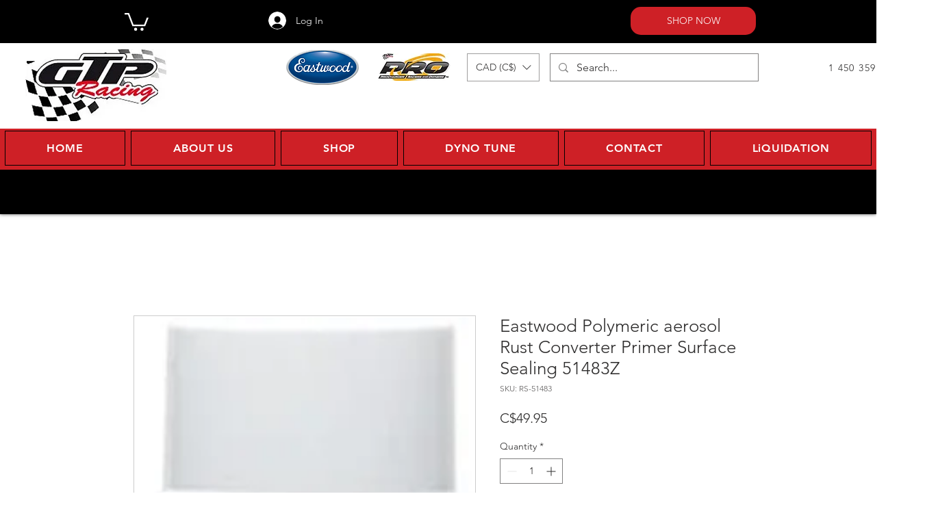

--- FILE ---
content_type: application/javascript
request_url: https://static.parastorage.com/services/form-app/1.2292.0/client-viewer/form-app-contacts-phone.chunk.min.js
body_size: 3089
content:
"use strict";(("undefined"!=typeof self?self:this).webpackJsonp__wix_form_app=("undefined"!=typeof self?self:this).webpackJsonp__wix_form_app||[]).push([[416],{96564:(e,n,t)=>{t.r(n),t.d(n,{default:()=>Le});var r=t(20011),a=t(27762),l=t.n(a),o=t(42301),s=t(95685),c=t.n(s),u=t(10343),i=t(8333),d=t(19148),m=t(3285),p=t(51646),C=t(5468),y=t(48385),f=t(98125),b=t(15906),h=t.n(b),v=t(77118);function g(e){const n=e?(0,p.S)(e):void 0,t=null==n?void 0:n.country;if(t)return t;const r=new C.R;e&&r.input(e);return r.getCountry()}function E(e){return function(e){var n,t,r,a;if(!(e=e.trim()).startsWith("+"))return;const l=e.replace(/^\+/,""),o=l.substring(0,1),s=l.substring(0,2),c=l.substring(0,3),u=l.substring(0,4);return(null==(n=f.Z.country_calling_codes[u])?void 0:n[0])||(null==(t=f.Z.country_calling_codes[c])?void 0:t[0])||(null==(r=f.Z.country_calling_codes[s])?void 0:r[0])||(null==(a=f.Z.country_calling_codes[o])?void 0:a[0])}(e)}function w(e){return e?v.L[e]:void 0}function N(e){var n;return e&&(null==(n=h().getCountryByKey(e))?void 0:n.dialCode)}var x=t(96080),k=t(31616);function _(e,n){return e.filter(e=>function(e,n){const{countryName:t,callingCode:r,shortCountryCode:a}=e;if(D(t,n))return!0;if(D(r,n))return!0;if(D(a,n))return!0;return!1}(e,n))}function D(e,n){return e.toLowerCase().includes(n.toLowerCase())}var S=t(10526),I=t(31688),O=t(4447),L=t(80528),F=t(61737),M=t(92615);const Z="apfS60",P=e=>{let{longCountryCode:n}=e;const t=R(n,"1x"),r=R(n,"2x");return l().createElement("img",{src:t,srcSet:`${t} 1x, ${r} 2x`,alt:"","aria-hidden":"true",loading:"lazy",className:Z})};function R(e,n){return`https://static.parastorage.com/services/linguist-flags/1.961.0/assets/flags/square/${`${e}${"2x"===n?"_2x":""}.png`}`}var q="ogJNqgr",B="s_cF0ji",$="sj_v9wp",T="sCsy7b3",A=t.sts.bind(null,q);function K(e){let{callingCode:n,countryName:t,longCountryCode:r,clip:a=!0}=e;return a?l().createElement("div",{className:A(B,{nowrap:a})},l().createElement("div",{className:$},l().createElement(P,{longCountryCode:r})),l().createElement(F.x,{className:T,"aria-label":t},t.length>25?l().createElement(M.u,{appendTo:"window",showDelay:300,content:t},`${t.substring(0,25)}...`):t),l().createElement(F.x,{className:T,"aria-hidden":"true"},"\xa0"),l().createElement(F.x,{className:T},l().createElement("span",{dir:"ltr",lang:"en"},n))):l().createElement("div",{className:B},l().createElement("div",{className:$},l().createElement(P,{longCountryCode:r})),l().createElement(F.x,{className:T},t,l().createElement("span",{"aria-hidden":"true"},"\xa0"),l().createElement("span",{dir:"ltr",lang:"en"},n)))}var j="sAazjMD",G="smveRG5",H="sJEPPoS";var z=t(51336),U=t(23833),J=t(24205),W=t(33788),X="sDG4CMy",Q="sQIj9bX",V="sqM3kaY",Y="sFZ_3_f",ee="s__6zIpSX",ne="sUfl5Xm";const te=(0,a.forwardRef)((e,n)=>{let{arrowDirection:t,longCountryCode:r,onClick:a,readOnly:o,ariaLabel:s}=e;const{t:u}=(0,x.$G)();return l().createElement(W.h,{className:X,"data-hook":"country-selector-trigger","aria-label":`${s}. ${u("field.phone.country-selector-button.aria-label")}`,innerRef:n,onClick:a,icon:l().createElement("div",{className:Q},r?l().createElement("div",{className:V},l().createElement(P,{longCountryCode:r})):l().createElement("div",{className:c()(Y,{[ne]:o})},l().createElement(z.Z,null)),l().createElement("div",{className:c()(ee,{[ne]:o})},"up"===t?l().createElement(U.Z,null):l().createElement(J.Z,null)))})});var re=t(22745),ae="ohwHS5K",le="s_nZoFo",oe=t.sts.bind(null,ae);const se=e=>{let{className:n,...t}=e;const{t:a}=(0,x.$G)(),{isRTL:o}=(0,i.Z)();return l().createElement(u.n,(0,r.Z)({},t,{"data-hook":"country-search",className:oe(le,{rtl:o},n),prefix:l().createElement(re.Z,null),placeholder:a("field.phone.country-search-input.placeholder"),"aria-label":a("field.phone.country-search-input.aria-label"),autoComplete:"off"}))},ce=e=>{var n;let{className:t,theme:o,countryCode:s,countries:c,onSelect:u,searchPhrase:i,onSearch:d,onKeyDown:m,readOnly:p,ariaLabel:C}=e;const y=(0,a.useRef)(null),f=(0,a.useRef)(null),b=(0,a.useMemo)(()=>w(s),[s]),[h,v]=(0,a.useState)(!1),{comboboxProps:g,listboxProps:E,setActiveDescendant:N}=function(){const e=(0,I.M)(),[n,t]=(0,a.useState)(),r={role:"combobox","aria-autocomplete":"list","aria-haspopup":"listbox","aria-expanded":!0,"aria-owns":e,"aria-activedescendant":n},l={role:"listbox",id:e};return{comboboxProps:r,listboxProps:l,setActiveDescendant:t}}(),x=(0,a.useMemo)(()=>c.map(ue),[c]),k=(0,a.useMemo)(()=>s?[s]:[],[s]),_=null==(n=c[0])?void 0:n.shortCountryCode,D=i?_:s??_,L=(0,a.useCallback)(e=>{v(!p&&e),d("")},[d,p]),F=(0,a.useCallback)(e=>{var n,t,r;switch(e.key){case"Tab":e.preventDefault(),L(!1);break;case"Escape":e.preventDefault(),L(!1),null==(n=y.current)||n.focus();break;case"Enter":e.preventDefault(),L(!1);const a=null==(t=f.current)||null==(t=t.getSelectedOption())?void 0:t.id;a&&u(a);break;case"ArrowUp":case"ArrowDown":null==(r=f.current)||r.onKeyDown(e.key,e)}m(e)},[m,L,u]),M=(0,a.useCallback)(e=>{const n=null==e?void 0:e.id;L(!1),n&&u(n)},[u,L]),Z=(0,a.useCallback)(e=>d(e.target.value),[d]),P=(0,a.useCallback)(e=>{e&&N(e._DOMid)},[N]);return l().createElement(l().Fragment,null,l().createElement(te,{readOnly:p,arrowDirection:h?"up":"down",longCountryCode:b,onClick:()=>L(!0),ariaLabel:C}),l().createElement(S.A,{isOpen:h,onRequestClose:()=>L(!1),className:j},l().createElement(O.W,{"data-hook":"dropdown-content",optionsContainerId:E.id,role:E.role,className:G,ref:f,selectedIds:k,options:x,onOptionClick:M,onOptionHover:P,focusOnOption:D,fixedHeader:l().createElement("div",{className:H},l().createElement(se,(0,r.Z)({},g,{className:t,tabIndex:h?-1:0,theme:o,value:i,onChange:Z,onKeyDown:F})))})))};function ue(e){let{longCountryCode:n,shortCountryCode:t,callingCode:r,countryName:a}=e;return L.B.create({id:t,render:()=>l().createElement(K,{callingCode:r,longCountryCode:n,countryName:a,clip:!1})})}var ie=t(43790),de="oq552bd",me="s_NB86v",pe="s__2UtQsG",Ce="schBjqn",ye=t.sts.bind(null,de);const fe=e=>{var n;let{className:t,theme:o,countryCode:s,countries:c,onSelect:u,searchPhrase:d,onSearch:m,onKeyDown:p,readOnly:C,disabled:y,ariaLabel:f}=e;const{isRTL:b}=(0,i.Z)(),h=w(s),v=(0,a.useRef)(null),g=(0,a.useRef)(null),{t:E}=(0,x.$G)(),[N,k]=(0,a.useState)(!1),[_,D]=(0,a.useState)({}),{comboboxProps:S,listboxProps:O,setActiveDescendant:L}=function(){const e=(0,I.M)(),[n,t]=(0,a.useState)(),r={role:"combobox","aria-autocomplete":"list","aria-haspopup":"listbox","aria-expanded":!0,"aria-owns":e,"aria-activedescendant":n},l={role:"listbox",id:e};return{comboboxProps:r,listboxProps:l,setActiveDescendant:t}}(),F=(0,a.useMemo)(()=>c.map(be),[c]),M=s?[s]:[],Z=null==(n=c[0])?void 0:n.shortCountryCode,P=d?Z:s??Z,R=(0,a.useCallback)(e=>{var n,t,r;switch(e.key){case"Escape":e.preventDefault(),null==(n=g.current)||n.close(),null==(t=v.current)||t.focus();break;case"ArrowUp":case"ArrowDown":case"Enter":case"Tab":null==(r=g.current)||r.onKeyDown(e)}p(e)},[p]),q=(0,a.useCallback)(e=>{const n=null==e?void 0:e.id;u(n),k(!1)},[u]),B=(0,a.useCallback)(e=>m(e.target.value),[m]),$=(0,a.useCallback)(e=>{k(e),m("")},[m]),T=(0,a.useCallback)(e=>{var n;const t=null==e||null==(n=e.getBoundingClientRect())?void 0:n.width;t&&D({minWidth:t})},[]),A=(0,a.useCallback)(e=>{e&&L(e._DOMid)},[L]);return l().createElement(ie.J,{readOnly:C,disabled:y,contentId:O.id,contentRole:O.role,className:ye(me,{rtl:b}),contentClassName:ye(pe,{rtl:b,theme:o}),ref:g,initialSelectedIds:M,options:F,placement:"bottom-start",openTrigger:"click",onSelect:q,onExpandedChange:$,onOptionHover:A,focusOnOption:P,eventsEnabled:!1,noResultsText:E("field.phone.country-selector-dropdown.no-result"),fixedHeader:l().createElement("div",{style:_,ref:T,className:Ce},l().createElement(se,(0,r.Z)({},S,{className:t,theme:o,autoFocus:!0,value:d,onChange:B,onKeyDown:R})))},l().createElement(te,{readOnly:C,ref:v,arrowDirection:N?"up":"down",longCountryCode:h,ariaLabel:f}))};function be(e){let{longCountryCode:n,shortCountryCode:t,callingCode:r,countryName:a}=e;return L.B.create({id:t,render:()=>l().createElement(K,{callingCode:r,longCountryCode:n,countryName:a})})}var he="ozhxlqz",ve="sW56ymu",ge=t.sts.bind(null,he);const Ee=e=>{let{fieldId:n,inputId:t,value:r,allowedCountryCodes:o,defaultCountry:s,showFlag:c,placeholder:p,disabled:C,required:y,hasError:f,ariaDescribedBy:b,ariaInvalid:h,className:E,theme:w,readOnly:D,onChange:S,onFocus:I,onBlur:O,ariaLabel:L}=e;const{isMobile:F,isRTL:M}=(0,i.Z)(),Z=(0,a.useRef)(null),[R,q]=(0,a.useState)(""),B=(0,a.useMemo)(()=>g(r),[r]),[T,A]=(0,a.useState)(s??B),K=function(){const{t:e}=(0,x.$G)(),{locale:n}=(0,i.Z)();return(0,a.useMemo)(()=>Object.keys(v.L).reduce((n,t)=>{const r=v.L[t],a=N(r),l=e(`locale-dataset.countries.${r.toUpperCase()}`);return a&&(0,k.a)(t)&&n.push({countryName:l,longCountryCode:r,shortCountryCode:t,callingCode:a}),n},[]).sort((e,t)=>e.countryName.localeCompare(t.countryName,n)),[e,n])}(),j=(0,a.useMemo)(()=>function(e,n){return e.filter(e=>!(n&&n.length>0)||n.includes(e.shortCountryCode))}(K,o),[K,o]),G=(0,a.useMemo)(()=>_(j,R),[j,R]),H=(0,a.useMemo)(()=>j.find(e=>e.shortCountryCode===T),[j,T])?T:void 0;(0,d.ij)(()=>{A(s)}),(0,a.useEffect)(()=>{A(s??B)},[B,s]);const z=(0,a.useCallback)(e=>{var n;if("Tab"===e.key)null==(n=Z.current)||n.focus()},[]),U=(0,a.useCallback)(e=>{var n;A(e),S(r,e),null==(n=Z.current)||n.focus()},[r,S]),J=(0,a.useCallback)(e=>{const n=g(e.target.value);if(n)return A(n),void S(e.target.value,n);S(e.target.value,T)},[S,T]),{containerRef:W,handleBlur:X,handleFocus:Q}=(0,m.K)({onBlur:O,onFocus:I});(0,d.q3)(()=>{var e;null==(e=Z.current)||e.focus({preventScroll:!0})},n);return l().createElement("div",{ref:W,onBlur:X,onFocus:Q},l().createElement(u.n,{ref:Z,id:t,type:"phone",inputMode:"tel",error:f,newErrorMessage:!0,value:"string"==typeof r?r:"",className:ge(ve,{rtl:M},E),required:y,disabled:C,placeholder:p,theme:w,"aria-describedby":b,"aria-invalid":h,"aria-label":L,onChange:J,prefix:1===j.length?c?l().createElement("div",{className:$},l().createElement(P,{longCountryCode:G[0].longCountryCode})):null:F?l().createElement(ce,{readOnly:D,className:E,theme:w,countries:G,countryCode:H,onSelect:U,searchPhrase:R,onSearch:q,onKeyDown:z,ariaLabel:L}):l().createElement(fe,{readOnly:D,disabled:C,className:E,theme:w,countries:G,countryCode:H,onSelect:U,searchPhrase:R,onSearch:q,onKeyDown:z,ariaLabel:L}),readOnlyCustom:D}))};var we=t(18800),Ne=t(39076),xe=t(63960),ke=t(97074),_e=t(63e3),De=(t(95191),{root:"s_af7Cn snZ_6f6",textField:"snZ_6f6",noBorder:"sy1z4yI",hover:"s_wEX56",theme:"sL5d0Ld"});var Se=t(89269),Ie=t(55182);const Oe=e=>{var n;let{id:t,target:r,label:o,hideLabel:s=!1,placeholder:u,required:i=!1,description:m,value:C="",defaultCountry:f,showFlag:b,validation:h,onChange:v,onBlur:g,onFocus:w,error:N,disabled:k=!1,hasError:_=!1,errorMessage:D,FieldLayout:S,requiredIndicatorType:I,requiredIndicatorPlacement:O,readOnly:L,defaultValue:F}=e;const{t:M}=(0,x.$G)(),{labelId:Z,inputId:P,errorId:R,descriptionId:q,ariaDescribedBy:B}=(0,Ne.rm)(t,N,m),$=null==h||null==(n=h.string)||null==(n=n.phoneOptions)?void 0:n.allowedCountryCodes,[T,A]=(0,a.useState)(()=>F===C&&F.length<=4&&E(F)?"":C),K=(0,we.F0)().includes(we.dA.INPUT_FIELDS_HOVER);(0,a.useEffect)(()=>{T!==C&&v(T)},[]),(0,a.useEffect)(()=>{C&&!T&&A(C)},[C,T]);const j=(0,a.useCallback)((e,n)=>{const t=1===(null==$?void 0:$.length)?$[0]:void 0,r=function(e,n){if(e&&n)try{const t=(0,p.S)(e,n),r=null==t?void 0:t.formatInternational();if(r&&(0,y.y)(r))return r.replace(/\s+/g,"")}catch(e){}return e}(e,n||t);A(e),v(r)},[v,$]),G=(0,Se.Y)(g),H=(0,a.useCallback)(()=>{G()},[G]),z=(0,a.useCallback)(()=>{A(""),v("")},[v]);return(0,d.ij)(z),l().createElement(S,{fieldId:t,renderLabel:()=>l().createElement(ke.a,{labelId:Z,htmlFor:P,required:i,label:o,hideLabel:s,requiredIndicatorType:I,requiredIndicatorPlacement:O}),renderInput:()=>l().createElement(Ee,{fieldId:t,inputId:P,hasError:_,value:T||"",className:c()(De.textField,De.theme,{[De.error]:_,[De.hover]:K}),onChange:j,required:i,disabled:k,placeholder:u,onBlur:H,onFocus:w,theme:Ie.u.Box,ariaDescribedBy:B,ariaInvalid:_,showFlag:b,defaultCountry:f,allowedCountryCodes:$,readOnly:L,ariaLabel:`${o}. ${M("field.phone.aria-label")}`}),renderDescription:()=>l().createElement(l().Fragment,null,l().createElement(_e.n,{target:r,hasError:_,errorMessage:D,id:R}),l().createElement(xe.a,{description:m,id:q}))})},Le=e=>{const n=o.Z9.CONTACTS_PHONE;return l().createElement(Oe,(0,r.Z)({},e,{fieldType:n}))}}}]);
//# sourceMappingURL=form-app-contacts-phone.chunk.min.js.map